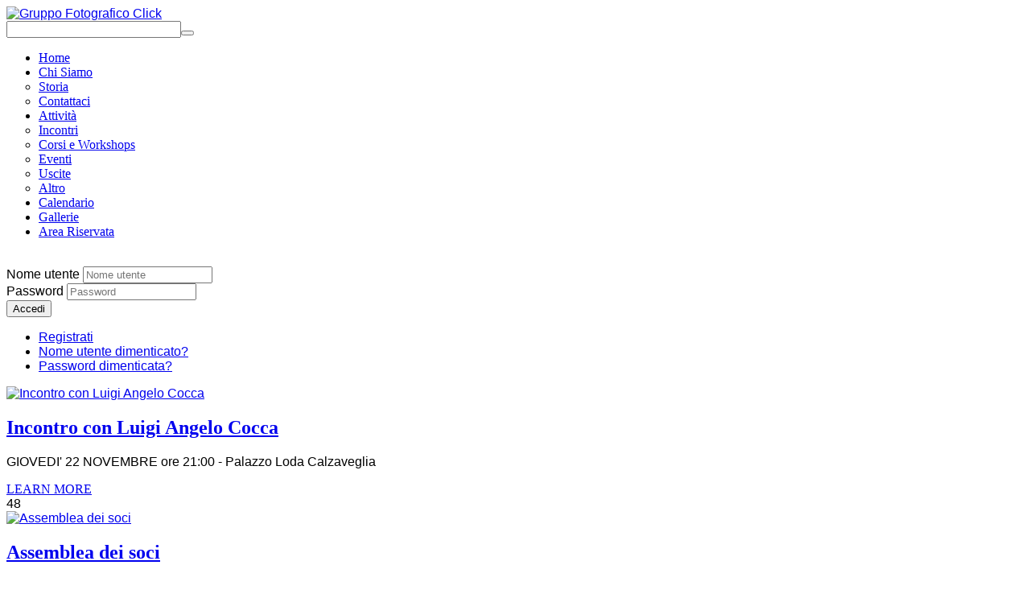

--- FILE ---
content_type: text/html; charset=UTF-8
request_url: https://gfclick.it/index.php
body_size: 29916
content:


<!DOCTYPE html>
<html lang="it-it">
<head>
	<base href="https://gfclick.it/index.php" />
	<meta http-equiv="content-type" content="text/html; charset=utf-8" />
	<meta name="generator" content="SmartAddons.Com - the high quality products!" />
	<title>Home</title>
	<link href="/index.php?format=feed&amp;type=rss" rel="alternate" type="application/rss+xml" title="RSS 2.0" />
	<link href="/index.php?format=feed&amp;type=atom" rel="alternate" type="application/atom+xml" title="Atom 1.0" />
	<link href="/plugins/system/yt/includes/site/css/style.css" rel="stylesheet" type="text/css" />
	<link href="/templates/system/css/general.css" rel="stylesheet" type="text/css" />
	<link href="/templates/system/css/system.css" rel="stylesheet" type="text/css" />
	<link href="/templates/sj_plus/asset/bootstrap/css/bootstrap.min.css" rel="stylesheet" type="text/css" />
	<link href="/templates/sj_plus/asset/bootstrap/css/non-responsive.css" rel="stylesheet" type="text/css" />
	<link href="/templates/sj_plus/css/template-red.css" rel="stylesheet" type="text/css" />
	<link href="/templates/sj_plus/css/pattern.css" rel="stylesheet" type="text/css" />
	<link href="/templates/sj_plus/css/jquery.mmenu.all.css" rel="stylesheet" type="text/css" />
	<link href="/templates/sj_plus/css/your_css.css" rel="stylesheet" type="text/css" />
	<link href="/templates/sj_plus/asset/fonts/awesome/css/font-awesome.css" rel="stylesheet" type="text/css" />
	<link href="http://fonts.googleapis.com/css?family=Open+Sans" rel="stylesheet" type="text/css" />
	<link href="/plugins/system/ytshortcodes/assets/css/awesome/glyphicon.css" rel="stylesheet" type="text/css" />
	<link href="/plugins/system/ytshortcodes/assets/css/shortcodes.css" rel="stylesheet" type="text/css" />
	<link href="/components/com_jevents/views/geraint/assets/css/modstyle.css?v=3.6.82" rel="stylesheet" type="text/css" />
	<link href="/media/com_jevents/css/bootstrap.css" rel="stylesheet" type="text/css" />
	<link href="/media/com_jevents/css/bootstrap-responsive.css" rel="stylesheet" type="text/css" />
	<link href="/components/com_jevents/assets/css/jevcustom.css?v=3.6.82" rel="stylesheet" type="text/css" />
	<link href="/templates/sj_plus/html/mod_sj_basic_news/style.css" rel="stylesheet" type="text/css" />
	<link href="/media/com_finder/css/finder.css" rel="stylesheet" type="text/css" />
	<style type="text/css">
.container{width:1170px}
		#yt_mainmenu #meganavigator ul.subnavi {
			padding:0;margin:0;
		}
		
	body{font-family:Arial, Helvetica, sans-serif}#yt_mainmenu{font-family:Open Sans;font-weight:}h1,h2,h3,h4,h5,h6{font-family:Open Sans;font-weight:}.article-header,.tab,a.more,.item-title , .dropdown-toggle ,basicnews-title ,.acd-header, .yt-off-resmenu{font-family:Open Sans;font-weight:}
	</style>
	<script type="application/json" class="joomla-script-options new">{"csrf.token":"4f85903682a107ed82b0b91452534204","system.paths":{"root":"","base":""}}</script>
	<script src="/plugins/system/yt/includes/admin/js/jquery.min.js" type="text/javascript"></script>
	<script src="/plugins/system/yt/includes/admin/js/jquery-noconflict.js" type="text/javascript"></script>
	<script src="https://gfclick.it/templates/sj_plus/js/scrollReveal.js" type="text/javascript"></script>
	<script src="https://gfclick.it/templates/sj_plus/js/yt-script.js" type="text/javascript"></script>
	<script src="https://gfclick.it/templates/sj_plus/js/jquery.mmenu.min.all.js" type="text/javascript"></script>
	<script src="https://gfclick.it/templates/sj_plus/js/touchswipe.min.js" type="text/javascript"></script>
	<script src="https://gfclick.it/templates/sj_plus/menusys/class/common/js/jquery.easing.1.3.js" type="text/javascript"></script>
	<script src="https://gfclick.it/templates/sj_plus/menusys/class/mega/assets/jquery.megamenu.js" type="text/javascript"></script>
	<script src="https://gfclick.it/templates/sj_plus/menusys/class/common/js/gooeymenu.js" type="text/javascript"></script>
	<script src="https://gfclick.it/plugins/system/ytshortcodes/assets/js/jquery.prettyPhoto.js" type="text/javascript"></script>
	<script src="https://gfclick.it/plugins/system/ytshortcodes/assets/js/prettify.js" type="text/javascript"></script>
	<script src="https://gfclick.it/plugins/system/ytshortcodes/assets/js/shortcodes.js" type="text/javascript"></script>
	<script src="/media/jui/js/jquery-noconflict.js?b4dc67fef7cf886ab235f25703320265" type="text/javascript"></script>
	<script src="/media/jui/js/jquery-migrate.min.js?b4dc67fef7cf886ab235f25703320265" type="text/javascript"></script>
	<script src="/media/jui/js/bootstrap.min.js?b4dc67fef7cf886ab235f25703320265" type="text/javascript"></script>
	<script type="text/javascript">
	var TMPL_NAME = "sj_plus";
	var TMPL_COOKIE = ["bgimage","themecolor","templateLayout","menustyle","activeNotice","typelayout"];

	function MobileRedirectUrl(){
	  window.location.href = document.getElementById("yt-mobilemenu").value;
	}
</script>


    <meta name="HandheldFriendly" content="true"/>
	<meta name="format-detection" content="telephone=no">
	<meta name="apple-mobile-web-app-capable" content="YES" />
    <meta http-equiv="content-type" content="text/html; charset=utf-8" />
	
	<!-- META FOR IOS & HANDHELD -->
		
	<!-- LINK FOR FAVICON -->
			<link rel="icon" type="image/x-icon" href="/images/FavIcon.ico" />
    	
    <!-- Suport IE8: media query, html5 -->



	

<!-- Google Analytics -->
<script>
(function(i,s,o,g,r,a,m){i['GoogleAnalyticsObject']=r;i[r]=i[r]||function(){
(i[r].q=i[r].q||[]).push(arguments)},i[r].l=1*new Date();a=s.createElement(o),
m=s.getElementsByTagName(o)[0];a.async=1;a.src=g;m.parentNode.insertBefore(a,m)
})(window,document,'script','//www.google-analytics.com/analytics.js','ga');
ga('create', 'UA-69519688-1', 'auto');  // Replace with your property ID.
ga('send', 'pageview');
</script>
<!-- End Google Analytics -->
</head>
<body id="bd" class="homepage  " >
	
	<div id="yt_wrapper" class=" ">
		
		<header id="yt_header" class="block">						<div class="container">
							<div class="row">
									<div id="yt_logo" class="col-sm-3"  >
						
			<a class="logo" href="/" title="Gruppo Fotografico Click">
				<img data-placeholder="no" src="https://gfclick.it/images/loghi/logo-home.png" alt="Gruppo Fotografico Click" style="width:204px;height:70px;"  />
			</a>
           
                </div>
				<div id="search"  class="col-sm-3 hidden-xs" >
			
<script type="text/javascript">
//<![CDATA[
	jQuery(function($)
	{
		var value, $searchword = $('#mod-finder-searchword');

		// Set the input value if not already set.
		if (!$searchword.val())
		{
			$searchword.val('Cerca...');
		}

		// Get the current value.
		value = $searchword.val();

		// If the current value equals the default value, clear it.
		$searchword.on('focus', function()
		{	var $el = $(this);
			if ($el.val() === 'Cerca...')
			{
				$el.val('');
			}
		});

		// If the current value is empty, set the previous value.
		$searchword.on('blur', function()
		{	var $el = $(this);
			if (!$el.val())
			{
				$el.val(value);
			}
		});

		$('#mod-finder-searchform').on('submit', function(e){
			e.stopPropagation();
			var $advanced = $('#mod-finder-advanced');
			// Disable select boxes with no value selected.
			if ( $advanced.length)
			{
				 $advanced.find('select').each(function(index, el) {
					var $el = $(el);
					if(!$el.val()){
						$el.attr('disabled', 'disabled');
					}
				});
			}
		});

		/*
		 * This segment of code sets up the autocompleter.
		 */
			});
//]]>
</script>


<form id="mod-finder-searchform" action="/index.php/component/finder/search" method="get">
	<div class="finder clearfix ">
		<input type="text" name="q" id="mod-finder-searchword" class="inputbox" size="25" value="" /><button class="button finder" type="submit"><i class="fa fa-search icon-white"></i></button>
				<input type="hidden" name="Itemid" value="435" />	</div>
</form>

		</div>
									</div>
						</div>
						
                    </header>			<nav id="yt_menuwrap" class="block">						<div class="container">
							<div class="row">
									<div id="yt_mainmenu" class="col-md-9 col-sm-8"  >
			<ul id="meganavigator" class="navi clearfix"><li class="active level1 first ">
	<a title="Home" class="active level1 first  item-link" href="https://gfclick.it/"><span class="menu-title">Home</span></a>	
	</li>

<li class="level1 havechild ">
	<a title="Chi Siamo" class="level1 havechild  item-link" href="#"><span class="menu-title">Chi Siamo</span></a>	
			<!-- open mega-content div -->
		<div class="level2 menu mega-content" >
			<div class="mega-content-inner clearfix" >
			
				
									<div class="mega-col first one" >
						<ul class="subnavi level2"><li class="level2 first ">
	<a title="Storia" class="level2 first  item-link" href="/index.php/2015-02-18-16-49-43/storia"><span class="menu-title">Storia</span></a>	
	</li>

<li class="level2 last ">
	<a title="Contattaci" class="level2 last  item-link" href="/index.php/2015-02-18-16-49-43/contattaci"><span class="menu-title">Contattaci</span></a>	
	</li>

</ul>					</div>
							</div>
		</div>
		</li>

<li class="level1 havechild ">
	<a title="Attività" class="level1 havechild  item-link" href="/index.php/attivita"><span class="menu-title">Attività</span></a>	
			<!-- open mega-content div -->
		<div class="level2 menu mega-content" >
			<div class="mega-content-inner clearfix" >
			
				
									<div class="mega-col first one" >
						<ul class="subnavi level2"><li class="level2 first ">
	<a title="Incontri" class="level2 first  item-link" href="/index.php/attivita/incontri"><span class="menu-title">Incontri</span></a>	
	</li>

<li class="level2 ">
	<a title="Corsi e Workshops" class="level2  item-link" href="/index.php/attivita/corsi-e-workshops"><span class="menu-title">Corsi e Workshops</span></a>	
	</li>

<li class="level2 ">
	<a title="Eventi" class="level2  item-link" href="/index.php/attivita/eventi"><span class="menu-title">Eventi</span></a>	
	</li>

<li class="level2 ">
	<a title="Uscite" class="level2  item-link" href="/index.php/attivita/uscite"><span class="menu-title">Uscite</span></a>	
	</li>

<li class="level2 last ">
	<a title="Altro" class="level2 last  item-link" href="/index.php/attivita/altro"><span class="menu-title">Altro</span></a>	
	</li>

</ul>					</div>
							</div>
		</div>
		</li>

<li class="level1 ">
	<a title="Calendario" class="level1  item-link" href="/index.php/calendario/month.calendar/2026/01/19/-"><span class="menu-title">Calendario</span></a>	
	</li>

<li class="level1 ">
	<a title="Gallerie" class="level1  item-link" href="/index.php/gallerie"><span class="menu-title">Gallerie</span></a>	
	</li>

<li class="level1 last ">
	<a title="Area Riservata" class="level1 last  item-link" href="/index.php/area-riservata"><span class="menu-title">Area Riservata</span></a>	
	</li>

</ul>	<script type="text/javascript">
						gooeymenu.setup({id:'meganavigator', fx:'swing'})
				jQuery(function($){
            $('#meganavigator').megamenu({ 
            	'wrap':'#yt_menuwrap .container',
            	'easing': 'jswing',
				'mm_timeout': '150'
            });
	    });
		
	</script>
	
        </div>
				<div id="login"  class="col-md-3 col-sm-4" >
			    	
	<div class="module   clearfix" >
	    	    <div class="modcontent clearfix">
			<div class="yt-loginform">
	<a class="dropdown-toggle"  >
		<img data-placeholder="no" src="/templates/sj_plus/html/mod_login/images/user.png" alt="" /><i class="fa fa-sort-down"></i>
	</a>
	
<form action="/index.php" method="post" id="login-form" class="dropdown-menu">
		<div class="userdata">
		<div id="form-login-username" class="form-group">
			<div class="controls">
									<label for="modlgn-username">Nome utente</label>
					<input id="modlgn-username" type="text" name="username" class="input-small" tabindex="0" size="18" placeholder="Nome utente" />
							</div>
		</div>
		<div id="form-login-password" class="form-group">
			<div class="controls">
									<label for="modlgn-passwd">Password</label>
					<input id="modlgn-passwd" type="password" name="password" class="input-small" tabindex="0" size="18" placeholder="Password" />
							</div>
		</div>
						<div id="form-login-submit" class="control-group">
			<div class="controls">
				<button type="submit" tabindex="0" name="Submit" class="button">Accedi</button>
			</div>
		</div>
					<ul class="unstyled">
							<li>
					<a href="/index.php/component/users/?view=registration">
					Registrati </a>
				</li>
							<li>
					<a href="/index.php/component/users/?view=remind">
					Nome utente dimenticato?</a>
				</li>
				<li>
					<a href="/index.php/component/users/?view=reset">
					Password dimenticata?</a>
				</li>
			</ul>
		<input type="hidden" name="option" value="com_users" />
		<input type="hidden" name="task" value="user.login" />
		<input type="hidden" name="return" value="aW5kZXgucGhwP0l0ZW1pZD0xMDM3" />
		<input type="hidden" name="4f85903682a107ed82b0b91452534204" value="1" />	</div>
	</form>
</div>


<script type="text/javascript">
jQuery(document).ready(function($) {
	var ua = navigator.userAgent,
	_device = (ua.match(/iPad/i)||ua.match(/iPhone/i)||ua.match(/iPod/i)) ? "smartphone" : "desktop";
	
	if(_device == "desktop") {
		$('.yt-loginform').bind('hover', function(){
				$(this).children(".dropdown-menu").stop().slideToggle(350);
		}, function(){
			$(this).children(".dropdown-menu").stop().slideToggle(350);
		});
	}else {
		$('.yt-loginform .dropdown-toggle').bind('touchstart', function(){
			$('#login-form').stop().slideToggle(350);
		});
	}
	
});
</script>	    </div>
	</div>
    
		</div>
									</div>
						</div>
						
                    </nav>			<section id="yt_slideshow" class="block">						<div class="container">
							<div class="row">
									<div id="slideshow"  class="col-sm-12" >
			    	
	<div class="module   clearfix" >
	    	    <div class="modcontent clearfix">
			
		<div class="bsn-wrap theme2 row">
				<div class="item post col-md-4 col-sm-6 " data-scroll-reveal="enter left move 0px wait 0.2s">
			   
							<div class="bsn-image">
						<a class="alignleft" title="Incontro con Luigi Angelo Cocca" target="_self" href="/index.php/581-2026cocca">
							<img src='/cache/mod_sj_basic_news/991c6f77a0670e647b60959e314642b7.png' alt='Incontro con Luigi Angelo Cocca'/>						</a>
						<a class="hover-link" href="/index.php/581-2026cocca" target="_self">

						</a>
				</div>
						<div class="item-info clearfix">	
			<h2 class="basicnews-title">
				<a title="Incontro con Luigi Angelo Cocca" target="_self" href="/index.php/581-2026cocca">Incontro con Luigi Angelo Cocca</a>
			</h2>
			<div class="seperator"></div>
							<p class="basicnews-desc ">GIOVEDI' 22 NOVEMBRE
ore 21:00 - Palazzo Loda Calzaveglia
  
</p>
						</div>   
							<div class="row-fluid clear basicnews-info">
				
												<!--<div class=" basic-date"></div>-->
										<a class="more" title="Incontro con Luigi Angelo Cocca" target="_self" href="/index.php/581-2026cocca">
						LEARN MORE					</a>
												<div class="cattitle">48 </div>
					 					
				</div>
						
			
			
			
		 </div>  
				<div class="item post col-md-4 col-sm-6 " data-scroll-reveal="enter left move 0px wait 0.4s">
			   
							<div class="bsn-image">
						<a class="alignleft" title="Assemblea dei soci" target="_self" href="/index.php/580-2026asssoci">
							<img src='/cache/mod_sj_basic_news/5b05f6713b389a4cd143e569a9cbeaa8.png' alt='Assemblea dei soci'/>						</a>
						<a class="hover-link" href="/index.php/580-2026asssoci" target="_self">

						</a>
				</div>
						<div class="item-info clearfix">	
			<h2 class="basicnews-title">
				<a title="Assemblea dei soci" target="_self" href="/index.php/580-2026asssoci">Assemblea dei soci</a>
			</h2>
			<div class="seperator"></div>
							<p class="basicnews-desc ">GIOVEDI' 15 DICEMBRE
ore 21:00 - Palazzo Loda Calzaveglia
  
</p>
						</div>   
							<div class="row-fluid clear basicnews-info">
				
												<!--<div class=" basic-date"></div>-->
										<a class="more" title="Assemblea dei soci" target="_self" href="/index.php/580-2026asssoci">
						LEARN MORE					</a>
												<div class="cattitle">44 </div>
					 					
				</div>
						
			
			
			
		 </div>  
				<div class="item post col-md-4 col-sm-6 " data-scroll-reveal="enter left move 0px wait 0.6s">
			   
							<div class="bsn-image">
						<a class="alignleft" title="Auguri di Natale" target="_self" href="/index.php/579-2025natale">
							<img src='/cache/mod_sj_basic_news/d980ed63ef7fdbecc65e128f9746d3b9.jpeg' alt='Auguri di Natale'/>						</a>
						<a class="hover-link" href="/index.php/579-2025natale" target="_self">

						</a>
				</div>
						<div class="item-info clearfix">	
			<h2 class="basicnews-title">
				<a title="Auguri di Natale" target="_self" href="/index.php/579-2025natale">Auguri di Natale</a>
			</h2>
			<div class="seperator"></div>
							<p class="basicnews-desc ">GIOVEDI' 18 DICEMBRE
ore 21:00 - Palazzo Loda Calzaveglia
  
</p>
						</div>   
							<div class="row-fluid clear basicnews-info">
				
												<!--<div class=" basic-date"></div>-->
										<a class="more" title="Auguri di Natale" target="_self" href="/index.php/579-2025natale">
						LEARN MORE					</a>
												<div class="cattitle">177 </div>
					 					
				</div>
						
			
			
			
		 </div>  
			  
	</div>
	

	    </div>
	</div>
    
		</div>
									</div>
						</div>
						
                    </section>			<section id="content" class="   block">						
						<div  class="container">
							<div  class="row">
								<div id="content_main" class="col-md-9 col-sm-12">			<div id="system-message-container">
	</div>

                  <div id="yt_component">
                
<div class="blog">
			
		
									<div class="items-row cols-1 row-0 row">
						<article class="item col-sm-12 column-1">
					
		
	    	<figure class="pull-left item-image" style="min-width:300px;min-height:200px">
		<a  data-rel="prettyPhoto"   title="" href="https://gfclick.it//images/articles/2026-LOCANDINE/0122LuigiCocca_p.png"  >
			<img src="/cache/sj_plus/6275434047e8320fdd49d17dbd8ec412.png" alt="" />		</a>
    </figure>

	<div class="article-text">
		
			<header class="article-header">

							<h2>
											<a href="/index.php/581-2026cocca">
						Incontro con Luigi Angelo Cocca</a>
									</h2>
			
					</header>
			<div class="icons">
	
		
	</div>
		
		<aside class="article-aside">
						
								<dl class="article-info  muted">
					
			
			
			
										<dd class="published">
				<span class="icon-calendar" aria-hidden="true"></span>
				<time datetime="2026-01-13T06:00:00+00:00" itemprop="datePublished">
					Pubblicato: 13 Gennaio 2026				</time>
			</dd>					
					
			
						</dl>
					</aside>

	
	
			<div class="article-intro">
			<p>GIOVEDI' 22 NOVEMBRE</p>
<p>ore 21:00 - Palazzo Loda Calzaveglia</p>
<p>  </p>
		</div>
	
	

	
		<a class="more" href="/index.php/581-2026cocca"> 
			
		Leggi tutto		
			
		</a>

		
			<div class="item-tags clearfix">
								</div>
		</div>
	

				</article>
										
		</div><!-- end row -->
							<div class="items-row cols-1 row-1 row">
						<article class="item col-sm-12 column-1">
					
		
	    	<figure class="pull-left item-image" style="min-width:300px;min-height:200px">
		<a  data-rel="prettyPhoto"   title="" href="https://gfclick.it//images/articles/2026-LOCANDINE/0115AssembleaSoci_p.png"  >
			<img src="/cache/sj_plus/e46144efdc22f02eae1a78f691718515.png" alt="" />		</a>
    </figure>

	<div class="article-text">
		
			<header class="article-header">

							<h2>
											<a href="/index.php/580-2026asssoci">
						Assemblea dei soci</a>
									</h2>
			
					</header>
			<div class="icons">
	
		
	</div>
		
		<aside class="article-aside">
						
								<dl class="article-info  muted">
					
			
			
			
										<dd class="published">
				<span class="icon-calendar" aria-hidden="true"></span>
				<time datetime="2026-01-12T06:00:00+00:00" itemprop="datePublished">
					Pubblicato: 12 Gennaio 2026				</time>
			</dd>					
					
			
						</dl>
					</aside>

	
	
			<div class="article-intro">
			<p>GIOVEDI' 15 DICEMBRE</p>
<p>ore 21:00 - Palazzo Loda Calzaveglia</p>
<p>  </p>
		</div>
	
	

	
		<a class="more" href="/index.php/580-2026asssoci"> 
			
		Leggi tutto		
			
		</a>

		
			<div class="item-tags clearfix">
								</div>
		</div>
	

				</article>
										
		</div><!-- end row -->
							<div class="items-row cols-1 row-2 row">
						<article class="item col-sm-12 column-1">
					
		
	    	<figure class="pull-left item-image" style="min-width:300px;min-height:200px">
		<a  data-rel="prettyPhoto"   title="" href="https://gfclick.it//images/articles/2025-LOCANDINE/1812Auguri-p.jpg"  >
			<img src="/cache/sj_plus/f0711d7445f161d9765c5a9eb877074f.jpeg" alt="" />		</a>
    </figure>

	<div class="article-text">
		
			<header class="article-header">

							<h2>
											<a href="/index.php/579-2025natale">
						Auguri di Natale</a>
									</h2>
			
					</header>
			<div class="icons">
	
		
	</div>
		
		<aside class="article-aside">
						
								<dl class="article-info  muted">
					
			
			
			
										<dd class="published">
				<span class="icon-calendar" aria-hidden="true"></span>
				<time datetime="2025-12-17T06:00:00+00:00" itemprop="datePublished">
					Pubblicato: 17 Dicembre 2025				</time>
			</dd>					
					
			
						</dl>
					</aside>

	
	
			<div class="article-intro">
			<p>GIOVEDI' 18 DICEMBRE</p>
<p>ore 21:00 - Palazzo Loda Calzaveglia</p>
<p>  </p>
		</div>
	
	

	
		<a class="more" href="/index.php/579-2025natale"> 
			
		Leggi tutto		
			
		</a>

		
			<div class="item-tags clearfix">
								</div>
		</div>
	

				</article>
										
		</div><!-- end row -->
							<div class="items-row cols-1 row-3 row">
						<article class="item col-sm-12 column-1">
					
		
	    	<figure class="pull-left item-image" style="min-width:300px;min-height:200px">
		<a  data-rel="prettyPhoto"   title="" href="https://gfclick.it//images/articles/2025-LOCANDINE/1112Concorso-p.jpg"  >
			<img src="/cache/sj_plus/76f0ce8c30b9ff1a5a0060a1958f27fd.jpeg" alt="" />		</a>
    </figure>

	<div class="article-text">
		
			<header class="article-header">

							<h2>
											<a href="/index.php/577-2025ci">
						Concorso interno - Portfolio a tema libero</a>
									</h2>
			
					</header>
			<div class="icons">
	
		
	</div>
		
		<aside class="article-aside">
						
								<dl class="article-info  muted">
					
			
			
			
										<dd class="published">
				<span class="icon-calendar" aria-hidden="true"></span>
				<time datetime="2025-11-24T06:00:00+00:00" itemprop="datePublished">
					Pubblicato: 24 Novembre 2025				</time>
			</dd>					
					
			
						</dl>
					</aside>

	
	
			<div class="article-intro">
			<p>GIOVEDI' 11 DICEMBRE</p>
<p>ore 21:00 - Palazzo Loda Calzaveglia</p>
<p>  </p>
		</div>
	
	

	
		<a class="more" href="/index.php/577-2025ci"> 
			
		Leggi tutto		
			
		</a>

		
			<div class="item-tags clearfix">
								</div>
		</div>
	

				</article>
										
		</div><!-- end row -->
						
				<div class="pagination">
				<ul class="pagination"><li class="active"><span>1</span></li><li><a title="2" href="/index.php?start=4" class="pagenav">2</a></li><li><a title="3" href="/index.php?start=8" class="pagenav">3</a></li><li><a title="4" href="/index.php?start=12" class="pagenav">4</a></li><li><a title="5" href="/index.php?start=16" class="pagenav">5</a></li><li><a title="6" href="/index.php?start=20" class="pagenav">6</a></li><li><a title="7" href="/index.php?start=24" class="pagenav">7</a></li><li><a title="8" href="/index.php?start=28" class="pagenav">8</a></li><li><a title="9" href="/index.php?start=32" class="pagenav">9</a></li><li><a title="10" href="/index.php?start=36" class="pagenav">10</a></li><li><a title="Avanti" href="/index.php?start=4" class="pagenav"><i class="fa fa-long-arrow-right"></i></a></li><li><a title="Fine" href="/index.php?start=248" class="pagenav">Fine</a></li></ul> </div>
	</div>

        </div>
		</div> <aside id="content_right" class="col-md-3 col-sm-6">		<div id="right"   >
			    	
	<div class="module  box2 clearfix" >
	    		    <h3 class="modtitle">Prossimi Appuntamenti</h3>
	    	    <div class="modcontent clearfix">
			<table class="mod_events_latest_table jevbootstrap" width="100%" border="0" cellspacing="0" cellpadding="0" align="center"><tr><td class="mod_events_latest_first" style="border-color:#6633FF"><span class="mod_events_latest_date">Giovedì 22 Gennaio</span>, <span class="mod_events_latest_date">21:00</span><br />
<span class="mod_events_latest_content"><a href="/index.php/calendario/icalrepeat.detail/2026/01/22/528/100|102|101|104/incontro-con-luigi-angelo-cocca"  target="_top" >Incontro con Luigi Angelo Cocca</a></span></td></tr>
</table>
	    </div>
	</div>
    
		</div>
		</aside> 							</div >
						</div >
						
                    </section>					<footer id="yt_footer" class="block">						<div class="container">
							<div class="row">
									<div id="yt_copyright" class="col-sm-12"  >
					
       
		
				
					<div class="copyright">
				Copyright © 2026 <a href="http://www.gfclick.it">Gruppo Fotografico Click</a> - Flero - P.IVA 03028400988 - All Rights Reserved			</div>
				
		<!-- 
        You CAN NOT remove (or unreadable) those links without permission. Removing the link and template sponsor Please visit smartaddons.com or contact with e-mail (contact@ytcvn.com) If you don't want to link back to smartaddons.com, you can always pay a link removal donation. This will allow you to use the template link free on one domain name. Also, kindly send me the site's url so I can include it on my list of verified users. 
        -->
		<!--<div class="designby copyright_middle">
			Designed by <a target="_blank" title="Visit SmartAddons!" href="http://www.smartaddons.com/">SmartAddons.Com</a>
		</div>-->
			
        		
                </div>
									</div>
						</div>
						
                    </footer>			        <div id="yt_special_pos" class="row hidden-xs hidden-sm">
	            	<script type="text/javascript">
		function useSP(){
			jQuery(document).ready(function($){
				var width = $(window).width()+17; //alert(width);
				var events = 'click';
				if(width>767){
																								}
			});
					}

		useSP();
		/*
		jQuery(document).ready(function($){
		$(".sticky-right .btn-special").tooltip({
                  'selector': '',
                  'placement': 'left'
            });
		$(".sticky-left .btn-special").tooltip({
					  'selector': '',
					  'placement': 'right'
				});
		});
		
		 jQuery(window).resize(function(){ 
	    	if (jQuery.data(window, 'use-special-position'))
	      		clearTimeout(jQuery.data(window, 'use-special-position'));
				
	    	jQuery.data(window, 'use-special-position', 
	      		setTimeout(function(){
	        		useSP();
	      		}, 200)
	    	)
	  	}) */
	</script>

</div>
<script type="text/javascript">
	jQuery(document).ready(function($){
		 $(".yt-resmenu").addClass("hidden-lg hidden-md");
	});
</script>

<script type="text/javascript">
	jQuery(document).ready(function($){
		/* Begin: add class pattern for element */
		var bodybgimage = 'pattern4';
				/* End: add class pattern for element */
	});
</script>

	
	<a id="yt-totop" class="backtotop" href="#"><i class="fa fa-angle-up"></i></a>
    <script type="text/javascript">
        jQuery(".backtotop").addClass("hidden-top");
			jQuery(window).scroll(function () {
			if (jQuery(this).scrollTop() === 0) {
				jQuery(".backtotop").addClass("hidden-top")
			} else {
				jQuery(".backtotop").removeClass("hidden-top")
			}
		});

		jQuery('.backtotop').click(function () {
			jQuery('body,html').animate({
					scrollTop:0
				}, 1200);
			return false;
		});
    </script>


	<script type="text/javascript">
	// The starting defaults.
    var config = {
        reset: true,
        init: true
    };
    window.scrollReveal = new scrollReveal( );
	</script>
		
	</div>
	
		
	
<script  type="text/javascript">
						function jSelectShortcode(text) {
							jQuery("#yt_shorcodes").removeClass("open");
							text = text.replace(/'/g, '"');
							
							//1.Editor Content
							if(document.getElementById('jform_articletext') != null) {
								jInsertEditorText(text, 'jform_articletext');
							}
							if(document.getElementById('jform_description') != null) {
								jInsertEditorText(text, 'jform_description');
							}
							
							//2.Editor K2
							if(document.getElementById('description') != null) {
								jInsertEditorText(text, 'description');
							}
							if(document.getElementById('text') != null) {
								jInsertEditorText(text, 'text');
							}
							
							//3.Editor VirtueMart 
							if(document.getElementById('category_description') != null) {
								jInsertEditorText(text, 'category_description');
							}
							if(document.getElementById('product_desc') != null) {
								jInsertEditorText(text, 'product_desc');
							}
							
							//4.Editor Contact
							if(document.getElementById('jform_misc') != null) {
								jInsertEditorText(text, 'jform_misc');
							}
							
							//5.Editor Easyblog
							if(document.getElementById('write_content') != null) {
								jInsertEditorText(text, 'write_content');
							}
							
							//6.Editor Joomshoping
							if(document.getElementById('description1') != null) {
								jInsertEditorText(text, 'description1');
							}
							
							//6.Editor HTML
							if(document.getElementById('jform_content_ifr') != null) {
								jInsertEditorText(text, 'jform_content_ifr');
							}
							
							SqueezeBox.close();
						}
				   </script></body>
</html>

--- FILE ---
content_type: text/plain
request_url: https://www.google-analytics.com/j/collect?v=1&_v=j102&a=45360401&t=pageview&_s=1&dl=https%3A%2F%2Fgfclick.it%2Findex.php&ul=en-us%40posix&dt=Home&sr=1280x720&vp=1280x720&_u=IEBAAEABAAAAACAAI~&jid=426671226&gjid=189159969&cid=668841969.1768856040&tid=UA-69519688-1&_gid=755318008.1768856040&_r=1&_slc=1&z=496688085
body_size: -449
content:
2,cG-3FSYRRJDMZ